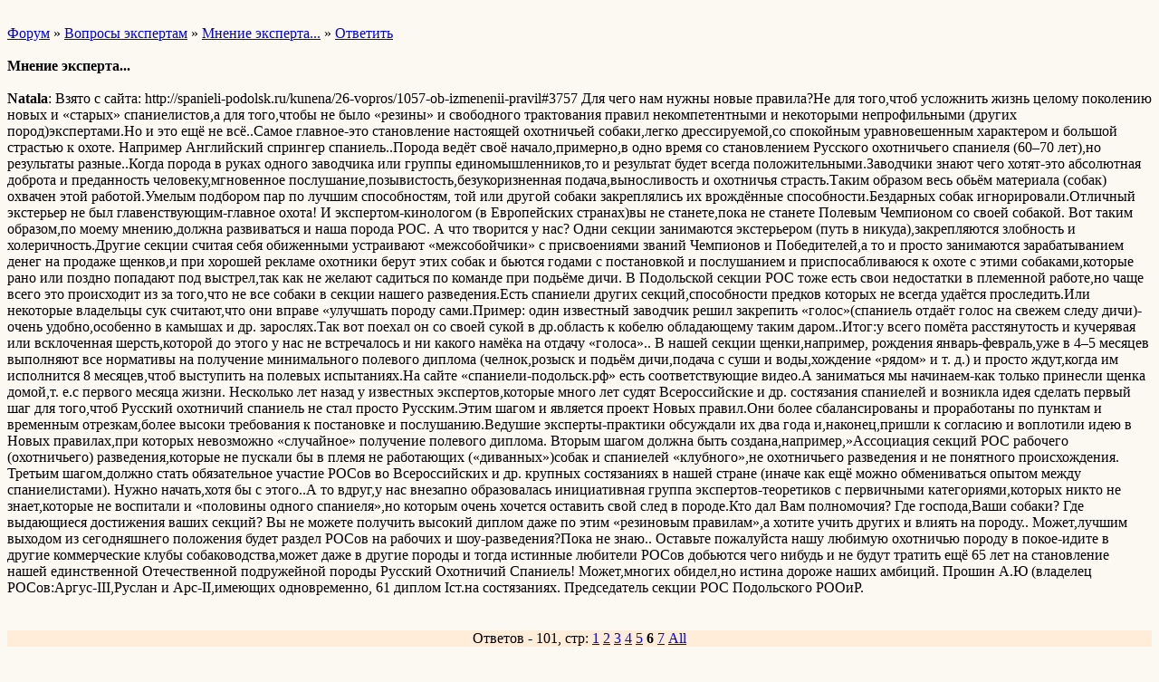

--- FILE ---
content_type: text/html; charset=windows-1251
request_url: http://wap.spanieli.borda.ru/?1-31-0-00000015-000-75-0
body_size: 8809
content:
<html><head><title>Мнение эксперта...</title><style>input,textarea{font-family:Verdana;border:1 outset rgb(236,183,104);}</style></head><body bgcolor=#FCF9F3><basefont size=2 face=verdana><div style='padding:10px 0;'></div><a href=/>Форум</a>  » <a href=/?0-31-0>Вопросы экспертам</a> » <a href=/?1-31-0-00000015-000-75-0>Мнение эксперта...</a>  » <a href=/?46-31-0-00000015-000-75-0>Ответить</a> <br><br><b>Мнение эксперта...</b><br><br><b>Natala</b>: Взято с сайта:  http://spanieli-podolsk.ru/kunena/26-vopros/1057-ob-izmenenii-pravil#3757    Для чего нам нужны новые правила?Не для того,чтоб усложнить жизнь целому поколению новых и «старых» спаниелистов,а для того,чтобы не было «резины» и свободного трактования правил некомпетентными и некоторыми непрофильными (других пород)экспертами.Но и это ещё не всё..Самое главное-это становление настоящей охотничьей собаки,легко дрессируемой,со спокойным уравновешенным характером и большой страстью к охоте.  Например Английский спрингер спаниель..Порода ведёт своё начало,примерно,в одно время со становлением Русского охотничьего спаниеля (60–70 лет),но результаты разные..Когда порода в руках одного заводчика или группы единомышленников,то и результат будет всегда положительными.Заводчики знают чего хотят-это абсолютная доброта и преданность человеку,мгновенное послушание,позывистость,безукоризненная подача,выносливость и охотничья страсть.Таким образом весь обьём материала (собак) охвачен этой работой.Умелым подбором пар по лучшим способностям, той или другой собаки закреплялись их врождённые способности.Бездарных собак игнорировали.Отличный экстерьер не был главенствующим-главное охота! И экспертом-кинологом (в Европейских странах)вы не станете,пока не станете Полевым Чемпионом со своей собакой. Вот таким образом,по моему мнению,должна развиваться и наша порода РОС.  А что творится у нас? Одни секции занимаются экстерьером (путь в никуда),закрепляются злобность и холеричность.Другие секции считая себя обиженными устраивают «межсобойчики» с присвоениями званий Чемпионов и Победителей,а то и просто занимаются зарабатыванием денег на продаже щенков,и при хорошей рекламе охотники берут этих собак и бьются годами с постановкой и послушанием и приспосабливаюся к охоте с этими собаками,которые рано или поздно попадают под выстрел,так как не желают садиться по команде при подьёме дичи.  В Подольской секции РОС тоже есть свои недостатки в племенной работе,но чаще всего это происходит из за того,что не все собаки в секции нашего разведения.Есть спаниели других секций,способности предков которых не всегда удаётся проследить.Или некоторые владельцы сук считают,что они вправе «улучшать породу сами.Пример: один известный заводчик решил закрепить «голос»(спаниель отдаёт голос на свежем следу дичи)-очень удобно,особенно в камышах и др. зарослях.Так вот поехал он со своей сукой в др.область к кобелю обладающему таким даром..Итог:у всего помёта расстянутость и кучерявая или всклоченная шерсть,которой до этого у нас не встречалось и ни какого намёка на отдачу «голоса»..  В нашей секции щенки,например, рождения январь-февраль,уже в 4–5 месяцев выполняют все нормативы на получение минимального полевого диплома (челнок,розыск и подьём дичи,подача с суши и воды,хождение «рядом» и т. д.) и просто ждут,когда им исполнится 8 месяцев,чтоб выступить на полевых испытаниях.На сайте «спаниели-подольск.рф» есть соответствующие видео.А заниматься мы начинаем-как только принесли щенка домой,т. е.с первого месяца жизни.  Несколько лет назад у известных экспертов,которые много лет судят Всероссийские и др. состязания спаниелей и возникла идея сделать первый шаг для того,чтоб Русский охотничий спаниель не стал просто Русским.Этим шагом и является проект Новых правил.Они более сбалансированы и проработаны по пунктам и временным отрезкам,более высоки требования к постановке и послушанию.Ведушие эксперты-практики обсуждали их два года и,наконец,пришли к согласию и воплотили идею в Новых правилах,при которых невозможно «случайное» получение полевого диплома.  Вторым шагом должна быть создана,например,»Ассоциация секций РОС рабочего (охотничьего) разведения,которые не пускали бы в племя не работающих («диванных»)собак и спаниелей «клубного»,не охотничьего разведения и не понятного происхождения.  Третьим шагом,должно стать обязательное участие РОСов во Всероссийских и др. крупных состязаниях в нашей стране (иначе как ещё можно обмениваться опытом между спаниелистами).  Нужно начать,хотя бы с этого..А то вдруг,у нас внезапно образовалась инициативная группа экспертов-теоретиков с первичными категориями,которых никто не знает,которые не воспитали и «половины одного спаниеля»,но которым очень хочется оставить свой след в породе.Кто дал Вам полномочия? Где господа,Ваши собаки? Где выдающиеся достижения ваших секций?  Вы не можете получить высокий диплом даже по этим «резиновым правилам»,а хотите учить других и влиять на породу..  Может,лучшим выходом из сегодняшнего положения будет раздел РОСов на рабочих и шоу-разведения?Пока не знаю..  Оставьте пожалуйста нашу любимую охотничью породу в покое-идите в другие коммерческие клубы собаководства,может даже в другие породы и тогда истинные любители РОСов добьются чего нибудь и не будут тратить ещё 65 лет на становление нашей единственной Отечественной подружейной породы Русский Охотничий Спаниель!  Может,многих обидел,но истина дороже наших амбиций.      Прошин А.Ю (владелец РОСов:Аргус-III,Руслан и Арс-II,имеющих одновременно, 61 диплом Iст.на состязаниях.  Председатель секции РОС Подольского РООиР.<br><div style='padding:10px 0;'></div><br><div align=center style='background-color:#FFECD9'>Ответов - 101, стр: <A HREF=/?1-31-0-00000015-000-0-0>1</A> <A HREF=/?1-31-0-00000015-000-15-0>2</A> <A HREF=/?1-31-0-00000015-000-30-0>3</A> <A HREF=/?1-31-0-00000015-000-45-0>4</A> <A HREF=/?1-31-0-00000015-000-60-0>5</A> <B>6</B> <A HREF=/?1-31-0-00000015-000-90-0>7</A>  <a href=/?1-31-0-00000015-000-10001-0>All</A> </div><br><b>Natala</b>: Dmitry пишет:   <i>С того,что все разговоры о правилах,о системе оценки на состязаниях длятся уже 10 лет и не чего не меняется,вообще ничего.Это эпоха застоя в мире спаниелей...</i>     Если с этой позиции рассматривать, то да, разговоры остаются разговорами. Но кому интересны наши разговоры? ))) правильно ВЭН написал. Да и причина ясна: борьба за власть  ;-) Пока наверху сражаются, вся страна судит по действующим Правилам и , похоже, скоро придёт к тому, что они и есть наилучшие :)  Мда... Но раньше ведь не было тоже особой &#34;движухи в политике породы&#34;, а тем не менее, собаки развивались. Может, не в Правилах дело, а в головах?    Помню, помню... Много надежд возлагалось на Конференцию 2006 года... А в итоге? - отменили испытания по кровяному следу. Видать, отменить, удалить, зачеркнуть, запретить в нашей стране всегда легче, чем создать...  Очень хотелось бы верить, что предстоящее Собрание, инициированное РОРСом опять зародило надежды в сердцах. А оправдаются ли они - поживем-увидим...    Вот какое-то ощущение, что все хотят перемен. Лишь бы не получилось, как в басне &#34;лебедь, рак и щука&#34; ))    <br><br><b>Айтос</b>: Dmitry пишет:   <i>Предлагаю:1)Проводить состязание только в сезон открытой охоты.2)С обязательной подачей из под отстрела.3)Непременным условиям любых, а особенно всероссийских состязаний-зрители.Этого пока достаточно</i>     Ну, что тут сказать? Популизм чистой воды, которым как правило страдают малоопытные  молодые владельцы, начинающие слабые руководители и безответственные  типы для завоевания популярности у  отмеченных выше.  Своё мнение я высказал здесь ранее. Повторю вопрос: почему этих  проблем нет у спаниелистов, скажем , в подольском регионе? Почему эти проблемы не возникают у опытных владельцев классных спаниелей? Почему эти вопросы слышны только от секций которые   &#34;славятся&#34; сереньким &#34;трёшечным&#34;  уровнем подготовки собак? Ответ простой - по причине профессиональной их  слабости. А учиться у лучших они не хотят или не могут перенять их опыт. Тут и остаётся только пыхтеть критически и злопыхать. Болтать то проще, чем работу работать. Про того танцора и что ему мешает, вы знаете.  Кстати, Дмитрий возьмитесь организовать испытания с отстрелом для ста собак и что бы владельцы угодий не были против. Или проспонсируйте в полном объёме состязания всероссийского уровня для 10 - 20  только самых лучших собак. Попробуйте нарисовать полную смету оплаты всех расходов, если вы их знаете. И что бы это было не разово, а системно на протяжении многих лет. Во сколько это обойдётся каждому из 20 участников или  1 спонсору? Давайте цифирки посмотрим, а потом порассуждаем что да как надо.<br><br><b>Dmitry</b>: Natala пишет:   <i>Может, не в Правилах дело, а в головах?</i> Может и в головах,может в голове,но толку то все-равно нет.Вообще все эти потуги с правилами мне напоминают песню под названием &#34;Обратно в СССР&#34;.Не будет общепринятого рабочего стандарта и соответствующих жестких правил, по которым можно будет вести отбор в племя,то РОС так и останется собакой для нетребовательного охотника из коммунальной квартиры в рюкзаке,как его и позиционировали в прошлом веке.Ну а те кто поохотился со спрингером,никогда не вернутся к РОСу.Если РОСа покупают не только для охоты но и как красивую милую собачку, то спрингера берут исключительно для охоты охотники-люди заинтересованные.Вот и делайте выводы,кто был прав в 2006 году,и предстоящая конференция ничего не изменит в этом болоте,&#34;надежда&#34;  умрет не родившись. <br><br><div style='padding:10px 0;'></div><br><b>Natala</b>: Дмитрий, у Вас спрингер?<br><br><b>Dmitry</b>: Леонид Николаевич,мы уже все слышали о великих экспертах,о том что очень жалко птичку, Ваши лозунги немножко устарели, они из  эпохи СССР,скучно с Вами становится.Вы лучше прокомментируйте  выступление хваленых Вами собак, на Тамбовских состязаниях,Вы же просили, цитата&#34;Клички, владельцы, эксперты - потом можно анализировать.&#34;(с).Проанализируйте,ну а мы&#34;безответственные типы&#34;(с) послушаем Вас ,как  опытного эксперта завсегдатая всероссийских состязаний с огромным багажом знаний приобретенным у &#34;опытных передовиков&#34;(с).А потом мы с Вами порассуждаем, насколько дорого проводить состязания с отстрелом и насколько дешевле без.   <br><br><b>Lesnik-68</b>: Это стал не форум спаниелей а площадка обсуждения экспертов и зависти!  Трешечный спаниель это рабочая собака как айтос высказался  Причем при высоких баллах может быть. Хотя я сторонник оценки собаки экспертами - охотниками.  А охотника уже я оценить могу . Так как опыт есть. И у многих так!  Я не против что оценивают собак эксперты знающие . Сколько таких можно перечислить?  Половина))) я не спорю о новых правилах. Так как нет смысла.   Но !!! На испытаниях я приезжаю в конкретные поля. И вот. Тут самое главное.  Кто их таксировал и кому я должен доверять на наличие птицы.?  Кто эти люди? Гарантий нет:)   Спорно все это ребята. Лотерея !!!  Эксперты работают по полям подготовленным .  Чтоб сказать какая собака лучше надо одного перепела гонять по полю.:)  Ну не мне вам рассказывать ))))  Поэтому прекращайте )))) этот спор вечный:)  Проще конституцию России новую написать чем правила  по росам !:)<br><br><b>Dmitry</b>: Natala пишет:   <i>Дмитрий, у Вас спрингер?</i> Я с ним охотился, и имею некоторое представление о работе спрингера.<br><br><b>Natala</b>: Dmitry пишет:   <i>  Natala пишет:      цитата:  Дмитрий, у Вас спрингер?    Я с ним охотился, и имею некоторое представление о работе спрингера.  </i>       Простите, Вы не поняли вопроса? Я спросила о ВАШЕЙ собаке.<br><br><b>Dmitry</b>: Lesnik-68 пишет:   <i>Поэтому прекращайте )))) этот спор вечный:) </i> Вот как откроется сезон охоты, так сразу и прекратим спорить,а пока потерпите,мы поболтаем,о наших собачках,ведь все для них любимых,правила для них,на эксперта учатся тоже для них.Вы вот читали рассказы про великого Айтоса Карантаева,рекомендую &#34;Работа спаниеля с голосом&#34; http://www.ohotniki.ru/dog/article/2014/07/25/641965-rabota-spanielya-sgolosom.html или вот еще&#34;Работа с заходом на ведущего&#34; там же.<br><br><b>Dmitry</b>: Natala пишет:   <i>Простите, Вы не поняли вопроса? Я спросила о ВАШЕЙ собаке.</i>А Вы похоже не поняли ответа. У меня их пять на сегодняшний день,собак.<br><br><b>Natala</b>: Lesnik-68 пишет:   <i>  Это стал не форум спаниелей а площадка обсуждения экспертов и зависти! </i>     Этот форум был раньше площадкой, где сыпались поздравления и благодарности. Пелись дифирамбы и восхвалялись победители и пр, и пр. :-) Жаль, что ты, Жень, скорее всего, не застал те времена. Потому как именно я была главной запевалой. О чем сильно потом пожалела...потому как считала друзьями подлецов, а восхваляла себялюбцев.  Да, да... потом же сюда пришли (по моей же ошибке!) Янушкевич &#38; компания и форум стал их площадкой.  Начались....войны.  Против... Да против всех, кто не хотел думать, как они.    Так вот. Прошло уже много времени. И форум стал из сообщества собаководов - любителей не РОС, не спаниелей, а Москвы.. Форумом свободного слова.  И теперь этот форум - форум справедливости. Потому отсюда эти господа однажды и вылетели, как пробки. Впрочем, как и их приспешники и прихлебатели ;-)  И если именно здесь мы все будем искать и найдём Истину,то это будет на пользу всем нам.  Однако же! Большая просьба к собравшимся: не начинать межпородных баталий. Они нелепы. А в наших реалиях тем более. Для того, чтобы что-то сделать, нужно ДЕЛАТЬ. Сезон начат. Вперёд!  Спасибо за внимание.      <br><br><b>Natala</b>: Dmitry пишет:   <i>  А Вы похоже не поняли ответа. У меня их пять на сегодняшний день,собак.  </i>     Ответа, как такового, не прозвучало:)   &#34;Я с ним охотился...&#34; и &#34;у меня их пять на сегодняшний день...&#34;- немного разные по смыслу сообщения, не так ли? ;-)  Ок. Добро пожаловать!  Надеюсь, Вы не станете сравнивать несравнимое: породы собак. Спасибо.<br><br><b>Dmitry</b>: Айтос пишет:   <i>Истина никогда не стареет, а меняется социальный заказ. С тамбовом прошлогодним всё просто: проанализировал и оставлю комментарии до личной встречи. Советую больше новостями интересоваться, а не копаться в сомнительных нюансах прошлого. Вот новинка, которая вам будет к сердцу. Позавчера-вчера в Тюнеже собрались на мероприятие с отстрелом хвалёные нижегородские АСС с Куфтиным и молодые РОСы Подольска. Результат из 7 АСС только одна что-то еле показала остальные увы! Подольские же РОСы выступили с блеском , как говорится порвали соперников, как тузик грелку. </i> То есть по поводу Тамбовских состязаний Вы тихо &#34;слились&#34;,ну расскажите хотя бы как хваленые АСС в Тюнеже так облажались.Чутья нет?Может с настойчивостью что то не так?Послушание хромает?Нет контакта с ведущим? А может с подачей проблемы?Расскажите коль начали.<br><br><b>Dmitry</b>: Natala пишет:   <i>Надеюсь, Вы не станете сравнивать несравнимое: породы собак.</i> Разумеется!<br><br><b>Lesnik-68</b>: Наталья  я против истины не спорю и согласен с Вами.  Истина - как солнце! Ладошкой не закроешь:)  Дмитрию скажу. У меня спаниель с голосом только утку гонит.   Аж подвизгивая от удовольствия. Мне это хорошо:) я сразу понимаю что выводок прихватил и выгонит.  Я его этому не учил. Сами гены сработали. И если кто этот факт у собак исследовал и описал в книге то в чем проблема? Наобарот я бы почитал почему мой с голосом а другой нет.  Давайте лучше обсудим в любой другой теме особенности натаски, и их проблемы.  Ну что нам поговорить чтоли не о чем ?  Мой кобель больше утятник чем по полю . Ну что поделать? Больше трешки накройняк двушки ему не видать по полю. Зато утка д-1 точно:)))   Хотите обсудить правила и их недостатки, давайте свои напишем и им пошлем.   А эксперт ? Ну эксперт.  Он тоже на все вопросы не ответит.   <br><br><div style='padding:10px 0;'><!--<noindex>--><div class='stargate' style='max-height:300px; overflow:hidden;'><!-- Yandex.RTB R-A-515015-5 -->
<div id="yandex_rtb_R-A-515015-5"></div>
<script type="text/javascript">
    (function(w, d, n, s, t) {
        w[n] = w[n] || [];
        w[n].push(function() {
            Ya.Context.AdvManager.render({
                blockId: "R-A-515015-5",
                renderTo: "yandex_rtb_R-A-515015-5",
                async: true
            });
        });
        t = d.getElementsByTagName("script")[0];
        s = d.createElement("script");
        s.type = "text/javascript";
        s.src = "//an.yandex.ru/system/context.js";
        s.async = true;
        t.parentNode.insertBefore(s, t);
    })(this, this.document, "yandexContextAsyncCallbacks");
</script></div><!--</noindex>--></div><br><br><a href=https://spanieli.borda.ru/?1-31-0-00000015-000-75-0 rel='nofollow'>полная версия страницы</a><br><br></body></html>